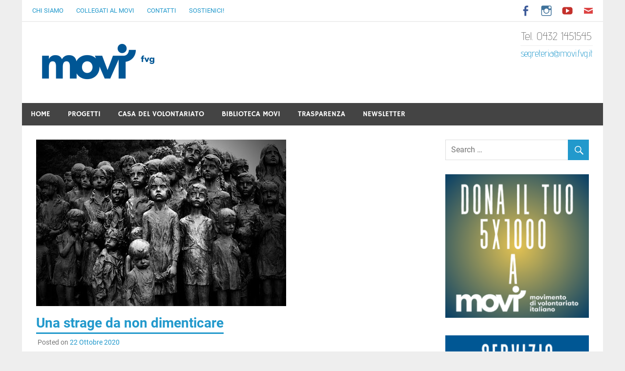

--- FILE ---
content_type: text/html; charset=UTF-8
request_url: https://movi.fvg.it/una-strage-da-non-dimenticare/
body_size: 17074
content:
<!DOCTYPE html>
<html lang="it-IT">

<head>
<meta charset="UTF-8">
<meta name="viewport" content="width=device-width, initial-scale=1">
<link rel="profile" href="http://gmpg.org/xfn/11">
<link rel="pingback" href="https://movi.fvg.it/xmlrpc.php">

<meta name='robots' content='index, follow, max-image-preview:large, max-snippet:-1, max-video-preview:-1' />
<!-- Jetpack Site Verification Tags -->

	<!-- This site is optimized with the Yoast SEO plugin v26.8 - https://yoast.com/product/yoast-seo-wordpress/ -->
	<title>Una strage da non dimenticare - MoVI FVG - Movimento di Volontariato Italiano del Friuli Venezia Giulia</title>
	<link rel="canonical" href="https://movi.fvg.it/una-strage-da-non-dimenticare/" />
	<meta property="og:locale" content="it_IT" />
	<meta property="og:type" content="article" />
	<meta property="og:title" content="Una strage da non dimenticare - MoVI FVG - Movimento di Volontariato Italiano del Friuli Venezia Giulia" />
	<meta property="og:description" content="Bambini di Lidice, vittime dell’odio Un intero villaggio distrutto e tutti i suoi abitanti sterminati o deportati, tra loro anche 99 bambini. Questa è la storia di Lidice, un paesino [&hellip;]" />
	<meta property="og:url" content="https://movi.fvg.it/una-strage-da-non-dimenticare/" />
	<meta property="og:site_name" content="MoVI FVG - Movimento di Volontariato Italiano del Friuli Venezia Giulia" />
	<meta property="article:publisher" content="https://www.facebook.com/groups/2639330839502643" />
	<meta property="article:published_time" content="2020-10-22T10:12:43+00:00" />
	<meta property="article:modified_time" content="2020-10-22T10:12:51+00:00" />
	<meta property="og:image" content="https://movi.fvg.it/wp-content/uploads/2020/10/unnamed.jpg" />
	<meta property="og:image:width" content="512" />
	<meta property="og:image:height" content="341" />
	<meta property="og:image:type" content="image/jpeg" />
	<meta name="author" content="Renzo" />
	<meta name="twitter:card" content="summary_large_image" />
	<meta name="twitter:label1" content="Scritto da" />
	<meta name="twitter:data1" content="Renzo" />
	<meta name="twitter:label2" content="Tempo di lettura stimato" />
	<meta name="twitter:data2" content="2 minuti" />
	<script type="application/ld+json" class="yoast-schema-graph">{"@context":"https://schema.org","@graph":[{"@type":"Article","@id":"https://movi.fvg.it/una-strage-da-non-dimenticare/#article","isPartOf":{"@id":"https://movi.fvg.it/una-strage-da-non-dimenticare/"},"author":{"name":"Renzo","@id":"https://movi.fvg.it/#/schema/person/4bf2cb901ccbda5e2415724353f5c058"},"headline":"Una strage da non dimenticare","datePublished":"2020-10-22T10:12:43+00:00","dateModified":"2020-10-22T10:12:51+00:00","mainEntityOfPage":{"@id":"https://movi.fvg.it/una-strage-da-non-dimenticare/"},"wordCount":312,"commentCount":0,"publisher":{"@id":"https://movi.fvg.it/#organization"},"image":{"@id":"https://movi.fvg.it/una-strage-da-non-dimenticare/#primaryimage"},"thumbnailUrl":"https://movi.fvg.it/wp-content/uploads/2020/10/unnamed.jpg","articleSection":["DI LA TUA!"],"inLanguage":"it-IT","potentialAction":[{"@type":"CommentAction","name":"Comment","target":["https://movi.fvg.it/una-strage-da-non-dimenticare/#respond"]}]},{"@type":"WebPage","@id":"https://movi.fvg.it/una-strage-da-non-dimenticare/","url":"https://movi.fvg.it/una-strage-da-non-dimenticare/","name":"Una strage da non dimenticare - MoVI FVG - Movimento di Volontariato Italiano del Friuli Venezia Giulia","isPartOf":{"@id":"https://movi.fvg.it/#website"},"primaryImageOfPage":{"@id":"https://movi.fvg.it/una-strage-da-non-dimenticare/#primaryimage"},"image":{"@id":"https://movi.fvg.it/una-strage-da-non-dimenticare/#primaryimage"},"thumbnailUrl":"https://movi.fvg.it/wp-content/uploads/2020/10/unnamed.jpg","datePublished":"2020-10-22T10:12:43+00:00","dateModified":"2020-10-22T10:12:51+00:00","breadcrumb":{"@id":"https://movi.fvg.it/una-strage-da-non-dimenticare/#breadcrumb"},"inLanguage":"it-IT","potentialAction":[{"@type":"ReadAction","target":["https://movi.fvg.it/una-strage-da-non-dimenticare/"]}]},{"@type":"ImageObject","inLanguage":"it-IT","@id":"https://movi.fvg.it/una-strage-da-non-dimenticare/#primaryimage","url":"https://movi.fvg.it/wp-content/uploads/2020/10/unnamed.jpg","contentUrl":"https://movi.fvg.it/wp-content/uploads/2020/10/unnamed.jpg","width":512,"height":341},{"@type":"BreadcrumbList","@id":"https://movi.fvg.it/una-strage-da-non-dimenticare/#breadcrumb","itemListElement":[{"@type":"ListItem","position":1,"name":"Home","item":"https://movi.fvg.it/"},{"@type":"ListItem","position":2,"name":"Una strage da non dimenticare"}]},{"@type":"WebSite","@id":"https://movi.fvg.it/#website","url":"https://movi.fvg.it/","name":"MoVI FVG - Movimento di Volontariato Italiano del Friuli Venezia Giulia","description":"Gratuità Responsabilità Giustizia","publisher":{"@id":"https://movi.fvg.it/#organization"},"potentialAction":[{"@type":"SearchAction","target":{"@type":"EntryPoint","urlTemplate":"https://movi.fvg.it/?s={search_term_string}"},"query-input":{"@type":"PropertyValueSpecification","valueRequired":true,"valueName":"search_term_string"}}],"inLanguage":"it-IT"},{"@type":"Organization","@id":"https://movi.fvg.it/#organization","name":"MoVI FVG - Movimento di Volontariato Italiano del Friuli Venezia Giulia","url":"https://movi.fvg.it/","logo":{"@type":"ImageObject","inLanguage":"it-IT","@id":"https://movi.fvg.it/#/schema/logo/image/","url":"https://movi.fvg.it/wp-content/uploads/2024/01/cropped-fvg_433x144-1.png","contentUrl":"https://movi.fvg.it/wp-content/uploads/2024/01/cropped-fvg_433x144-1.png","width":257,"height":86,"caption":"MoVI FVG - Movimento di Volontariato Italiano del Friuli Venezia Giulia"},"image":{"@id":"https://movi.fvg.it/#/schema/logo/image/"},"sameAs":["https://www.facebook.com/groups/2639330839502643"]},{"@type":"Person","@id":"https://movi.fvg.it/#/schema/person/4bf2cb901ccbda5e2415724353f5c058","name":"Renzo","image":{"@type":"ImageObject","inLanguage":"it-IT","@id":"https://movi.fvg.it/#/schema/person/image/","url":"https://secure.gravatar.com/avatar/4478d49c7e3fe3eef712ad820352627428365411d1913af290bc38281c5c95f7?s=96&d=mm&r=g","contentUrl":"https://secure.gravatar.com/avatar/4478d49c7e3fe3eef712ad820352627428365411d1913af290bc38281c5c95f7?s=96&d=mm&r=g","caption":"Renzo"},"url":"https://movi.fvg.it/author/renzo/"}]}</script>
	<!-- / Yoast SEO plugin. -->


<link rel='dns-prefetch' href='//stats.wp.com' />
<link rel='dns-prefetch' href='//fonts.googleapis.com' />
<link rel='dns-prefetch' href='//jetpack.wordpress.com' />
<link rel='dns-prefetch' href='//s0.wp.com' />
<link rel='dns-prefetch' href='//public-api.wordpress.com' />
<link rel='dns-prefetch' href='//0.gravatar.com' />
<link rel='dns-prefetch' href='//1.gravatar.com' />
<link rel='dns-prefetch' href='//2.gravatar.com' />
<link rel='dns-prefetch' href='//widgets.wp.com' />
<link href='http://fonts.googleapis.com' rel='preconnect' />
<link href='//fonts.gstatic.com' crossorigin='' rel='preconnect' />
<link rel="alternate" type="application/rss+xml" title="MoVI FVG - Movimento di Volontariato Italiano del Friuli Venezia Giulia &raquo; Feed" href="https://movi.fvg.it/feed/" />
<link rel="alternate" type="application/rss+xml" title="MoVI FVG - Movimento di Volontariato Italiano del Friuli Venezia Giulia &raquo; Feed dei commenti" href="https://movi.fvg.it/comments/feed/" />
<link rel="alternate" type="application/rss+xml" title="MoVI FVG - Movimento di Volontariato Italiano del Friuli Venezia Giulia &raquo; Una strage da non dimenticare Feed dei commenti" href="https://movi.fvg.it/una-strage-da-non-dimenticare/feed/" />
<link rel="alternate" title="oEmbed (JSON)" type="application/json+oembed" href="https://movi.fvg.it/wp-json/oembed/1.0/embed?url=https%3A%2F%2Fmovi.fvg.it%2Funa-strage-da-non-dimenticare%2F" />
<link rel="alternate" title="oEmbed (XML)" type="text/xml+oembed" href="https://movi.fvg.it/wp-json/oembed/1.0/embed?url=https%3A%2F%2Fmovi.fvg.it%2Funa-strage-da-non-dimenticare%2F&#038;format=xml" />
<style id='wp-img-auto-sizes-contain-inline-css' type='text/css'>
img:is([sizes=auto i],[sizes^="auto," i]){contain-intrinsic-size:3000px 1500px}
/*# sourceURL=wp-img-auto-sizes-contain-inline-css */
</style>
<link rel='stylesheet' id='jetpack_related-posts-css' href='https://movi.fvg.it/wp-content/uploads/hummingbird-assets/9a456a7b6ac40cf3877888e909385535.css' type='text/css' media='all' />
<link rel='stylesheet' id='merlin-custom-fonts-css' href='https://movi.fvg.it/wp-content/uploads/hummingbird-assets/6f262b4111c733711a8c23af42b736b3.css' type='text/css' media='all' />
<style id='wp-emoji-styles-inline-css' type='text/css'>

	img.wp-smiley, img.emoji {
		display: inline !important;
		border: none !important;
		box-shadow: none !important;
		height: 1em !important;
		width: 1em !important;
		margin: 0 0.07em !important;
		vertical-align: -0.1em !important;
		background: none !important;
		padding: 0 !important;
	}
/*# sourceURL=wp-emoji-styles-inline-css */
</style>
<link rel='stylesheet' id='wp-block-library-css' href='https://movi.fvg.it/wp-includes/css/dist/block-library/style.min.css?ver=6.9' type='text/css' media='all' />
<style id='classic-theme-styles-inline-css' type='text/css'>
/*! This file is auto-generated */
.wp-block-button__link{color:#fff;background-color:#32373c;border-radius:9999px;box-shadow:none;text-decoration:none;padding:calc(.667em + 2px) calc(1.333em + 2px);font-size:1.125em}.wp-block-file__button{background:#32373c;color:#fff;text-decoration:none}
/*# sourceURL=/wp-includes/css/classic-themes.min.css */
</style>
<link rel='stylesheet' id='wphb-1-css' href='https://movi.fvg.it/wp-content/uploads/hummingbird-assets/37def6fa8df507db5f6e8469686ed9a2.css' type='text/css' media='all' />
<style id='jetpack-sharing-buttons-style-inline-css' type='text/css'>
.jetpack-sharing-buttons__services-list{display:flex;flex-direction:row;flex-wrap:wrap;gap:0;list-style-type:none;margin:5px;padding:0}.jetpack-sharing-buttons__services-list.has-small-icon-size{font-size:12px}.jetpack-sharing-buttons__services-list.has-normal-icon-size{font-size:16px}.jetpack-sharing-buttons__services-list.has-large-icon-size{font-size:24px}.jetpack-sharing-buttons__services-list.has-huge-icon-size{font-size:36px}@media print{.jetpack-sharing-buttons__services-list{display:none!important}}.editor-styles-wrapper .wp-block-jetpack-sharing-buttons{gap:0;padding-inline-start:0}ul.jetpack-sharing-buttons__services-list.has-background{padding:1.25em 2.375em}
/*# sourceURL=https://movi.fvg.it/wp-content/plugins/jetpack/_inc/blocks/sharing-buttons/view.css */
</style>
<style id='global-styles-inline-css' type='text/css'>
:root{--wp--preset--aspect-ratio--square: 1;--wp--preset--aspect-ratio--4-3: 4/3;--wp--preset--aspect-ratio--3-4: 3/4;--wp--preset--aspect-ratio--3-2: 3/2;--wp--preset--aspect-ratio--2-3: 2/3;--wp--preset--aspect-ratio--16-9: 16/9;--wp--preset--aspect-ratio--9-16: 9/16;--wp--preset--color--black: #353535;--wp--preset--color--cyan-bluish-gray: #abb8c3;--wp--preset--color--white: #ffffff;--wp--preset--color--pale-pink: #f78da7;--wp--preset--color--vivid-red: #cf2e2e;--wp--preset--color--luminous-vivid-orange: #ff6900;--wp--preset--color--luminous-vivid-amber: #fcb900;--wp--preset--color--light-green-cyan: #7bdcb5;--wp--preset--color--vivid-green-cyan: #00d084;--wp--preset--color--pale-cyan-blue: #8ed1fc;--wp--preset--color--vivid-cyan-blue: #0693e3;--wp--preset--color--vivid-purple: #9b51e0;--wp--preset--color--primary: #2299cc;--wp--preset--color--light-gray: #f0f0f0;--wp--preset--color--dark-gray: #777777;--wp--preset--gradient--vivid-cyan-blue-to-vivid-purple: linear-gradient(135deg,rgb(6,147,227) 0%,rgb(155,81,224) 100%);--wp--preset--gradient--light-green-cyan-to-vivid-green-cyan: linear-gradient(135deg,rgb(122,220,180) 0%,rgb(0,208,130) 100%);--wp--preset--gradient--luminous-vivid-amber-to-luminous-vivid-orange: linear-gradient(135deg,rgb(252,185,0) 0%,rgb(255,105,0) 100%);--wp--preset--gradient--luminous-vivid-orange-to-vivid-red: linear-gradient(135deg,rgb(255,105,0) 0%,rgb(207,46,46) 100%);--wp--preset--gradient--very-light-gray-to-cyan-bluish-gray: linear-gradient(135deg,rgb(238,238,238) 0%,rgb(169,184,195) 100%);--wp--preset--gradient--cool-to-warm-spectrum: linear-gradient(135deg,rgb(74,234,220) 0%,rgb(151,120,209) 20%,rgb(207,42,186) 40%,rgb(238,44,130) 60%,rgb(251,105,98) 80%,rgb(254,248,76) 100%);--wp--preset--gradient--blush-light-purple: linear-gradient(135deg,rgb(255,206,236) 0%,rgb(152,150,240) 100%);--wp--preset--gradient--blush-bordeaux: linear-gradient(135deg,rgb(254,205,165) 0%,rgb(254,45,45) 50%,rgb(107,0,62) 100%);--wp--preset--gradient--luminous-dusk: linear-gradient(135deg,rgb(255,203,112) 0%,rgb(199,81,192) 50%,rgb(65,88,208) 100%);--wp--preset--gradient--pale-ocean: linear-gradient(135deg,rgb(255,245,203) 0%,rgb(182,227,212) 50%,rgb(51,167,181) 100%);--wp--preset--gradient--electric-grass: linear-gradient(135deg,rgb(202,248,128) 0%,rgb(113,206,126) 100%);--wp--preset--gradient--midnight: linear-gradient(135deg,rgb(2,3,129) 0%,rgb(40,116,252) 100%);--wp--preset--font-size--small: 13px;--wp--preset--font-size--medium: 20px;--wp--preset--font-size--large: 36px;--wp--preset--font-size--x-large: 42px;--wp--preset--spacing--20: 0.44rem;--wp--preset--spacing--30: 0.67rem;--wp--preset--spacing--40: 1rem;--wp--preset--spacing--50: 1.5rem;--wp--preset--spacing--60: 2.25rem;--wp--preset--spacing--70: 3.38rem;--wp--preset--spacing--80: 5.06rem;--wp--preset--shadow--natural: 6px 6px 9px rgba(0, 0, 0, 0.2);--wp--preset--shadow--deep: 12px 12px 50px rgba(0, 0, 0, 0.4);--wp--preset--shadow--sharp: 6px 6px 0px rgba(0, 0, 0, 0.2);--wp--preset--shadow--outlined: 6px 6px 0px -3px rgb(255, 255, 255), 6px 6px rgb(0, 0, 0);--wp--preset--shadow--crisp: 6px 6px 0px rgb(0, 0, 0);}:where(.is-layout-flex){gap: 0.5em;}:where(.is-layout-grid){gap: 0.5em;}body .is-layout-flex{display: flex;}.is-layout-flex{flex-wrap: wrap;align-items: center;}.is-layout-flex > :is(*, div){margin: 0;}body .is-layout-grid{display: grid;}.is-layout-grid > :is(*, div){margin: 0;}:where(.wp-block-columns.is-layout-flex){gap: 2em;}:where(.wp-block-columns.is-layout-grid){gap: 2em;}:where(.wp-block-post-template.is-layout-flex){gap: 1.25em;}:where(.wp-block-post-template.is-layout-grid){gap: 1.25em;}.has-black-color{color: var(--wp--preset--color--black) !important;}.has-cyan-bluish-gray-color{color: var(--wp--preset--color--cyan-bluish-gray) !important;}.has-white-color{color: var(--wp--preset--color--white) !important;}.has-pale-pink-color{color: var(--wp--preset--color--pale-pink) !important;}.has-vivid-red-color{color: var(--wp--preset--color--vivid-red) !important;}.has-luminous-vivid-orange-color{color: var(--wp--preset--color--luminous-vivid-orange) !important;}.has-luminous-vivid-amber-color{color: var(--wp--preset--color--luminous-vivid-amber) !important;}.has-light-green-cyan-color{color: var(--wp--preset--color--light-green-cyan) !important;}.has-vivid-green-cyan-color{color: var(--wp--preset--color--vivid-green-cyan) !important;}.has-pale-cyan-blue-color{color: var(--wp--preset--color--pale-cyan-blue) !important;}.has-vivid-cyan-blue-color{color: var(--wp--preset--color--vivid-cyan-blue) !important;}.has-vivid-purple-color{color: var(--wp--preset--color--vivid-purple) !important;}.has-black-background-color{background-color: var(--wp--preset--color--black) !important;}.has-cyan-bluish-gray-background-color{background-color: var(--wp--preset--color--cyan-bluish-gray) !important;}.has-white-background-color{background-color: var(--wp--preset--color--white) !important;}.has-pale-pink-background-color{background-color: var(--wp--preset--color--pale-pink) !important;}.has-vivid-red-background-color{background-color: var(--wp--preset--color--vivid-red) !important;}.has-luminous-vivid-orange-background-color{background-color: var(--wp--preset--color--luminous-vivid-orange) !important;}.has-luminous-vivid-amber-background-color{background-color: var(--wp--preset--color--luminous-vivid-amber) !important;}.has-light-green-cyan-background-color{background-color: var(--wp--preset--color--light-green-cyan) !important;}.has-vivid-green-cyan-background-color{background-color: var(--wp--preset--color--vivid-green-cyan) !important;}.has-pale-cyan-blue-background-color{background-color: var(--wp--preset--color--pale-cyan-blue) !important;}.has-vivid-cyan-blue-background-color{background-color: var(--wp--preset--color--vivid-cyan-blue) !important;}.has-vivid-purple-background-color{background-color: var(--wp--preset--color--vivid-purple) !important;}.has-black-border-color{border-color: var(--wp--preset--color--black) !important;}.has-cyan-bluish-gray-border-color{border-color: var(--wp--preset--color--cyan-bluish-gray) !important;}.has-white-border-color{border-color: var(--wp--preset--color--white) !important;}.has-pale-pink-border-color{border-color: var(--wp--preset--color--pale-pink) !important;}.has-vivid-red-border-color{border-color: var(--wp--preset--color--vivid-red) !important;}.has-luminous-vivid-orange-border-color{border-color: var(--wp--preset--color--luminous-vivid-orange) !important;}.has-luminous-vivid-amber-border-color{border-color: var(--wp--preset--color--luminous-vivid-amber) !important;}.has-light-green-cyan-border-color{border-color: var(--wp--preset--color--light-green-cyan) !important;}.has-vivid-green-cyan-border-color{border-color: var(--wp--preset--color--vivid-green-cyan) !important;}.has-pale-cyan-blue-border-color{border-color: var(--wp--preset--color--pale-cyan-blue) !important;}.has-vivid-cyan-blue-border-color{border-color: var(--wp--preset--color--vivid-cyan-blue) !important;}.has-vivid-purple-border-color{border-color: var(--wp--preset--color--vivid-purple) !important;}.has-vivid-cyan-blue-to-vivid-purple-gradient-background{background: var(--wp--preset--gradient--vivid-cyan-blue-to-vivid-purple) !important;}.has-light-green-cyan-to-vivid-green-cyan-gradient-background{background: var(--wp--preset--gradient--light-green-cyan-to-vivid-green-cyan) !important;}.has-luminous-vivid-amber-to-luminous-vivid-orange-gradient-background{background: var(--wp--preset--gradient--luminous-vivid-amber-to-luminous-vivid-orange) !important;}.has-luminous-vivid-orange-to-vivid-red-gradient-background{background: var(--wp--preset--gradient--luminous-vivid-orange-to-vivid-red) !important;}.has-very-light-gray-to-cyan-bluish-gray-gradient-background{background: var(--wp--preset--gradient--very-light-gray-to-cyan-bluish-gray) !important;}.has-cool-to-warm-spectrum-gradient-background{background: var(--wp--preset--gradient--cool-to-warm-spectrum) !important;}.has-blush-light-purple-gradient-background{background: var(--wp--preset--gradient--blush-light-purple) !important;}.has-blush-bordeaux-gradient-background{background: var(--wp--preset--gradient--blush-bordeaux) !important;}.has-luminous-dusk-gradient-background{background: var(--wp--preset--gradient--luminous-dusk) !important;}.has-pale-ocean-gradient-background{background: var(--wp--preset--gradient--pale-ocean) !important;}.has-electric-grass-gradient-background{background: var(--wp--preset--gradient--electric-grass) !important;}.has-midnight-gradient-background{background: var(--wp--preset--gradient--midnight) !important;}.has-small-font-size{font-size: var(--wp--preset--font-size--small) !important;}.has-medium-font-size{font-size: var(--wp--preset--font-size--medium) !important;}.has-large-font-size{font-size: var(--wp--preset--font-size--large) !important;}.has-x-large-font-size{font-size: var(--wp--preset--font-size--x-large) !important;}
:where(.wp-block-post-template.is-layout-flex){gap: 1.25em;}:where(.wp-block-post-template.is-layout-grid){gap: 1.25em;}
:where(.wp-block-term-template.is-layout-flex){gap: 1.25em;}:where(.wp-block-term-template.is-layout-grid){gap: 1.25em;}
:where(.wp-block-columns.is-layout-flex){gap: 2em;}:where(.wp-block-columns.is-layout-grid){gap: 2em;}
:root :where(.wp-block-pullquote){font-size: 1.5em;line-height: 1.6;}
/*# sourceURL=global-styles-inline-css */
</style>
<link rel='stylesheet' id='sow-google-font-advent pro-css' href='https://fonts.googleapis.com/css?family=Advent+Pro%3A300&#038;ver=6.9' type='text/css' media='all' />
<link rel='stylesheet' id='wphb-2-css' href='https://movi.fvg.it/wp-content/uploads/hummingbird-assets/5ed80b3f792af108a92513f4666b65cd.css' type='text/css' media='all' />
<style id='wphb-2-inline-css' type='text/css'>
.site-title, .site-description {
	position: absolute;
	clip: rect(1px, 1px, 1px, 1px);
}
/*# sourceURL=https://movi.fvg.it/wp-content/plugins/jetpack/_inc/blocks/sharing-buttons/view.css */
</style>
<!--n2css--><!--n2js--><script type="text/javascript" src="https://movi.fvg.it/wp-content/uploads/hummingbird-assets/78a7ad12c88bc7803c5cbc3f2e2677f6.js" id="wphb-3-js"></script>
<script type="text/javascript" id="jetpack_related-posts-js-extra">
/* <![CDATA[ */
var related_posts_js_options = {"post_heading":"h4"};
//# sourceURL=jetpack_related-posts-js-extra
/* ]]> */
</script>
<script type="text/javascript" src="https://movi.fvg.it/wp-content/plugins/jetpack/_inc/build/related-posts/related-posts.min.js?ver=20240116" id="jetpack_related-posts-js"></script>
<script type="text/javascript" src="https://movi.fvg.it/wp-includes/js/tinymce/tinymce.min.js?ver=49110-20250317" id="wp-tinymce-root-js"></script>
<script type="text/javascript" id="wphb-4-js-extra">
/* <![CDATA[ */
var ffwd_objectL10n = {"ffwd_field_required":"field is required.","ffwd_mail_validation":"This is not a valid email address.","ffwd_search_result":"There are no images matching your search."};;;var ffwd_frontend_text = {"comment_reply":"Reply","view":"View","more_comments":"more comments","year":"year","years":"years","hour":"hour","hours":"hours","months":"months","month":"month","weeks":"weeks","week":"week","days":"days","day":"day","minutes":"minutes","minute":"minute","seconds":"seconds","second":"second","ago":"ago","ajax_url":"https://movi.fvg.it/wp-admin/admin-ajax.php","and":"and","others":"others"};;;var ffwd_cache = {"ajax_url":"https://movi.fvg.it/wp-admin/admin-ajax.php","update_data":"[]","need_update":"false"};
//# sourceURL=wphb-4-js-extra
/* ]]> */
</script>
<script type="text/javascript" src="https://movi.fvg.it/wp-content/uploads/hummingbird-assets/c8fd066efc40dfb3e99db16ec5a2c1a7.js" id="wphb-4-js"></script>
<script type="text/javascript" id="wphb-5-js-extra">
/* <![CDATA[ */
var MyAjax = {"ajaxurl":"https://movi.fvg.it/wp-admin/admin-ajax.php","security":"8c17deca4a"};;;var merlin_slider_params = {"animation":"slide","speed":"7000"};
//# sourceURL=wphb-5-js-extra
/* ]]> */
</script>
<script type="text/javascript" src="https://movi.fvg.it/wp-content/uploads/hummingbird-assets/719bb759e7dea1b725c8cac31db5f648.js" id="wphb-5-js"></script>
<link rel="https://api.w.org/" href="https://movi.fvg.it/wp-json/" /><link rel="alternate" title="JSON" type="application/json" href="https://movi.fvg.it/wp-json/wp/v2/posts/3364" /><link rel="EditURI" type="application/rsd+xml" title="RSD" href="https://movi.fvg.it/xmlrpc.php?rsd" />
<meta name="generator" content="WordPress 6.9" />
<link rel='shortlink' href='https://wp.me/pfVOze-Sg' />

		<!-- GA Google Analytics @ https://m0n.co/ga -->
		<script>
			(function(i,s,o,g,r,a,m){i['GoogleAnalyticsObject']=r;i[r]=i[r]||function(){
			(i[r].q=i[r].q||[]).push(arguments)},i[r].l=1*new Date();a=s.createElement(o),
			m=s.getElementsByTagName(o)[0];a.async=1;a.src=g;m.parentNode.insertBefore(a,m)
			})(window,document,'script','https://www.google-analytics.com/analytics.js','ga');
			ga('create', 'UA-103882224-4', 'auto');
			ga('send', 'pageview');
		</script>

		<style>img#wpstats{display:none}</style>
		<meta name="generator" content="Elementor 3.34.2; features: additional_custom_breakpoints; settings: css_print_method-external, google_font-enabled, font_display-auto">
<style type="text/css">.recentcomments a{display:inline !important;padding:0 !important;margin:0 !important;}</style>			<style>
				.e-con.e-parent:nth-of-type(n+4):not(.e-lazyloaded):not(.e-no-lazyload),
				.e-con.e-parent:nth-of-type(n+4):not(.e-lazyloaded):not(.e-no-lazyload) * {
					background-image: none !important;
				}
				@media screen and (max-height: 1024px) {
					.e-con.e-parent:nth-of-type(n+3):not(.e-lazyloaded):not(.e-no-lazyload),
					.e-con.e-parent:nth-of-type(n+3):not(.e-lazyloaded):not(.e-no-lazyload) * {
						background-image: none !important;
					}
				}
				@media screen and (max-height: 640px) {
					.e-con.e-parent:nth-of-type(n+2):not(.e-lazyloaded):not(.e-no-lazyload),
					.e-con.e-parent:nth-of-type(n+2):not(.e-lazyloaded):not(.e-no-lazyload) * {
						background-image: none !important;
					}
				}
			</style>
			<link rel="icon" href="https://movi.fvg.it/wp-content/uploads/2024/08/cropped-logo-MoVI-1-32x32.png" sizes="32x32" />
<link rel="icon" href="https://movi.fvg.it/wp-content/uploads/2024/08/cropped-logo-MoVI-1-192x192.png" sizes="192x192" />
<link rel="apple-touch-icon" href="https://movi.fvg.it/wp-content/uploads/2024/08/cropped-logo-MoVI-1-180x180.png" />
<meta name="msapplication-TileImage" content="https://movi.fvg.it/wp-content/uploads/2024/08/cropped-logo-MoVI-1-270x270.png" />
</head>

<body class="wp-singular post-template-default single single-post postid-3364 single-format-standard wp-custom-logo wp-theme-merlin sticky-navigation elementor-default elementor-kit-2956">

	<div id="page" class="hfeed site">

		<a class="skip-link screen-reader-text" href="#content">Skip to content</a>

		<header id="masthead" class="site-header clearfix" role="banner">

			<div id="header-top" class="header-bar-wrap">

				
	<div id="header-bar" class="header-bar clearfix">
		
		
			<div id="header-social-icons" class="social-icons-navigation clearfix">

				<ul id="menu-social-2" class="social-icons-menu"><li id="menu-item-5583" class="menu-item menu-item-type-custom menu-item-object-custom menu-item-5583"><a href="https://www.facebook.com/groups/MoVI.FVG"><span class="screen-reader-text">FACEBOOK</span></a></li>
<li id="menu-item-5584" class="menu-item menu-item-type-custom menu-item-object-custom menu-item-5584"><a href="https://www.instagram.com/movi.fvg/"><span class="screen-reader-text">INSTAGRAM</span></a></li>
<li id="menu-item-5585" class="menu-item menu-item-type-custom menu-item-object-custom menu-item-5585"><a href="https://www.youtube.com/channel/UC4GEfA8MXuZlQipHoM_EiLQ"><span class="screen-reader-text">YOUTUBE</span></a></li>
<li id="menu-item-5586" class="menu-item menu-item-type-custom menu-item-object-custom menu-item-5586"><a href="m&#97;&#105;&#x6c;&#x74;&#x6f;&#x3a;S&#69;&#71;&#82;&#x45;&#x54;&#x45;RI&#65;&#64;&#x4d;&#x4f;&#x56;I&#46;&#70;&#86;&#x47;&#x2e;&#x49;T"><span class="screen-reader-text">EMAIL</span></a></li>
</ul>			
			</div>
		
				
		
			<nav id="top-navigation" class="secondary-navigation navigation clearfix" role="navigation">
				
				<ul id="menu-primo" class="top-navigation-menu"><li id="menu-item-591" class="menu-item menu-item-type-post_type menu-item-object-page menu-item-591"><a href="https://movi.fvg.it/chi-siamo/">Chi Siamo</a></li>
<li id="menu-item-592" class="menu-item menu-item-type-post_type menu-item-object-page menu-item-592"><a href="https://movi.fvg.it/collegati-al-movi/">Collegati al Movi</a></li>
<li id="menu-item-593" class="menu-item menu-item-type-post_type menu-item-object-page menu-item-593"><a href="https://movi.fvg.it/contatti/">Contatti</a></li>
<li id="menu-item-2107" class="menu-item menu-item-type-post_type menu-item-object-post menu-item-2107"><a href="https://movi.fvg.it/5x1000/">Sostienici!</a></li>
</ul>			</nav>
		
				
	</div>
			</div>

			<div class="header-main clearfix">

				<div id="logo" class="site-branding clearfix">

					<a href="https://movi.fvg.it/" class="custom-logo-link" rel="home"><img width="257" height="86" src="https://movi.fvg.it/wp-content/uploads/2024/01/cropped-fvg_433x144-1.png" class="custom-logo" alt="MoVI FVG &#8211; Movimento di Volontariato Italiano del Friuli Venezia Giulia" decoding="async" data-attachment-id="4828" data-permalink="https://movi.fvg.it/cropped-fvg_433x144-1-png/" data-orig-file="https://movi.fvg.it/wp-content/uploads/2024/01/cropped-fvg_433x144-1.png" data-orig-size="257,86" data-comments-opened="1" data-image-meta="{&quot;aperture&quot;:&quot;0&quot;,&quot;credit&quot;:&quot;&quot;,&quot;camera&quot;:&quot;&quot;,&quot;caption&quot;:&quot;&quot;,&quot;created_timestamp&quot;:&quot;0&quot;,&quot;copyright&quot;:&quot;&quot;,&quot;focal_length&quot;:&quot;0&quot;,&quot;iso&quot;:&quot;0&quot;,&quot;shutter_speed&quot;:&quot;0&quot;,&quot;title&quot;:&quot;&quot;,&quot;orientation&quot;:&quot;0&quot;}" data-image-title="cropped-fvg_433x144-1.png" data-image-description="&lt;p&gt;http://movi.fvg.it/wp-content/uploads/2024/01/cropped-fvg_433x144-1.png&lt;/p&gt;
" data-image-caption="" data-medium-file="https://movi.fvg.it/wp-content/uploads/2024/01/cropped-fvg_433x144-1.png" data-large-file="https://movi.fvg.it/wp-content/uploads/2024/01/cropped-fvg_433x144-1.png" /></a>					
		<p class="site-title"><a href="https://movi.fvg.it/" rel="home">MoVI FVG &#8211; Movimento di Volontariato Italiano del Friuli Venezia Giulia</a></p>

	                    
			<p class="site-description">Gratuità Responsabilità Giustizia</p>

		
				</div><!-- .site-branding -->

				<div class="header-widgets clearfix">

                    <aside id="sow-headline-3" class="header-widget widget_sow-headline"><div
			
			class="so-widget-sow-headline so-widget-sow-headline-default-791686521acd"
			
		><div class="sow-headline-container ">
							<h1 class="sow-headline">
													<a href="https://movi.fvg.it/contatti/" >
								 Tel. 0432 1451545</a>						</h1>
											<div class="decoration">
						<div class="decoration-inside"></div>
					</div>
											<h3 class="sow-sub-headline">
													<a href="mailto:segreteria@movi.fvg.it" target="_blank" rel="noopener noreferrer">
								segreteria@movi.fvg.it</a>						</h3>
						</div>
</div></aside>
				</div><!-- .header-widgets -->

			</div><!-- .header-main -->

			<nav id="main-navigation" class="primary-navigation navigation clearfix" role="navigation">
				<ul id="menu-secondo" class="main-navigation-menu"><li id="menu-item-807" class="menu-item menu-item-type-custom menu-item-object-custom menu-item-home menu-item-807"><a href="https://movi.fvg.it">Home</a></li>
<li id="menu-item-627" class="menu-item menu-item-type-custom menu-item-object-custom menu-item-has-children menu-item-627"><a href="#">Progetti</a>
<ul class="sub-menu">
	<li id="menu-item-4266" class="menu-item menu-item-type-post_type menu-item-object-page menu-item-has-children menu-item-4266"><a href="https://movi.fvg.it/ptv-scuter/">Prove Tecniche di Volontariato / SCUTER</a>
	<ul class="sub-menu">
		<li id="menu-item-914" class="menu-item menu-item-type-post_type menu-item-object-page menu-item-914"><a href="https://movi.fvg.it/codroipo/">Codroipo</a></li>
		<li id="menu-item-913" class="menu-item menu-item-type-post_type menu-item-object-page menu-item-913"><a href="https://movi.fvg.it/gorizia/">Gorizia</a></li>
		<li id="menu-item-912" class="menu-item menu-item-type-post_type menu-item-object-page menu-item-912"><a href="https://movi.fvg.it/maniago/">Maniago</a></li>
		<li id="menu-item-911" class="menu-item menu-item-type-post_type menu-item-object-page menu-item-911"><a href="https://movi.fvg.it/monfalcone/">Monfalcone</a></li>
		<li id="menu-item-910" class="menu-item menu-item-type-post_type menu-item-object-page menu-item-910"><a href="https://movi.fvg.it/pordenone/">Pordenone</a></li>
		<li id="menu-item-909" class="menu-item menu-item-type-post_type menu-item-object-page menu-item-909"><a href="https://movi.fvg.it/san-daniele-del-friuli/">San Daniele del Friuli</a></li>
		<li id="menu-item-908" class="menu-item menu-item-type-post_type menu-item-object-page menu-item-908"><a href="https://movi.fvg.it/spilimbergo/">Spilimbergo</a></li>
		<li id="menu-item-906" class="menu-item menu-item-type-post_type menu-item-object-page menu-item-906"><a href="https://movi.fvg.it/trieste/">Trieste</a></li>
		<li id="menu-item-907" class="menu-item menu-item-type-post_type menu-item-object-page menu-item-907"><a href="https://movi.fvg.it/udine/">Udine</a></li>
	</ul>
</li>
	<li id="menu-item-4290" class="menu-item menu-item-type-post_type menu-item-object-page menu-item-4290"><a href="https://movi.fvg.it/coprogettazione-collinare/">Co-progettazione Friuli Collinare</a></li>
	<li id="menu-item-9731" class="menu-item menu-item-type-post_type menu-item-object-page menu-item-has-children menu-item-9731"><a href="https://movi.fvg.it/giornata-internazionale-del-volontariato/">GIORNATA INTERNAZIONALE DEL VOLONTARIATO</a>
	<ul class="sub-menu">
		<li id="menu-item-9732" class="menu-item menu-item-type-taxonomy menu-item-object-category menu-item-9732"><a href="https://movi.fvg.it/category/giv25/">GIV25</a></li>
		<li id="menu-item-9733" class="menu-item menu-item-type-taxonomy menu-item-object-category menu-item-9733"><a href="https://movi.fvg.it/category/gdv24/">GDV24</a></li>
	</ul>
</li>
	<li id="menu-item-925" class="menu-item menu-item-type-post_type menu-item-object-page menu-item-has-children menu-item-925"><a href="https://movi.fvg.it/dalla-grande-guerra-alla-grande-pace/">Dalla Grande Guerra alla Grande Pace</a>
	<ul class="sub-menu">
		<li id="menu-item-2517" class="menu-item menu-item-type-post_type menu-item-object-post menu-item-2517"><a href="https://movi.fvg.it/mostra-gli-altri-siamo-noi/">Mostra “GLI ALTRI SIAMO NOI”</a></li>
		<li id="menu-item-2509" class="menu-item menu-item-type-post_type menu-item-object-post menu-item-2509"><a href="https://movi.fvg.it/mostra-gli-altri-siamo-noi-a-udine/">Mostra “GLI ALTRI SIAMO NOI” a Udine</a></li>
	</ul>
</li>
	<li id="menu-item-3007" class="menu-item menu-item-type-post_type menu-item-object-page menu-item-has-children menu-item-3007"><a href="https://movi.fvg.it/concorso2020/">Concorso letterario “Sconfinamenti di pace e cittadinanza” edizione 2020</a>
	<ul class="sub-menu">
		<li id="menu-item-6501" class="menu-item menu-item-type-post_type menu-item-object-page menu-item-6501"><a href="https://movi.fvg.it/racconti-2020/">Racconti 2020</a></li>
		<li id="menu-item-2617" class="menu-item menu-item-type-post_type menu-item-object-page menu-item-2617"><a href="https://movi.fvg.it/edizioni-precedenti/">Edizioni Precedenti</a></li>
	</ul>
</li>
	<li id="menu-item-3748" class="menu-item menu-item-type-post_type menu-item-object-page menu-item-3748"><a href="https://movi.fvg.it/prodigi-competenze-digitali-e-giovani-protagonisti-per-una-scuola-per-tutti/">Prodigi</a></li>
	<li id="menu-item-3456" class="menu-item menu-item-type-post_type menu-item-object-page menu-item-3456"><a href="https://movi.fvg.it/servizio-civile/">Servizio Civile Universale</a></li>
	<li id="menu-item-629" class="menu-item menu-item-type-post_type menu-item-object-post menu-item-629"><a href="https://movi.fvg.it/sostenibilita-solidarieta-e-sussidiarieta/">Sostenibilità, solidarietà e sussidiarietà</a></li>
	<li id="menu-item-628" class="menu-item menu-item-type-post_type menu-item-object-post menu-item-628"><a href="https://movi.fvg.it/volontari-al-fianco-del-malato-oncologico/">Volontari al fianco del malato oncologico</a></li>
</ul>
</li>
<li id="menu-item-790" class="menu-item menu-item-type-post_type menu-item-object-page menu-item-790"><a href="https://movi.fvg.it/casa-del-volontariato/">Casa del Volontariato</a></li>
<li id="menu-item-2142" class="menu-item menu-item-type-post_type menu-item-object-page menu-item-2142"><a href="https://movi.fvg.it/biblioteca/">Biblioteca Movi</a></li>
<li id="menu-item-2651" class="menu-item menu-item-type-post_type menu-item-object-page menu-item-2651"><a href="https://movi.fvg.it/trasparenza/">Trasparenza</a></li>
<li id="menu-item-822" class="menu-item menu-item-type-custom menu-item-object-custom menu-item-has-children menu-item-822"><a href="#">Newsletter</a>
<ul class="sub-menu">
	<li id="menu-item-2908" class="menu-item menu-item-type-post_type menu-item-object-page menu-item-2908"><a href="https://movi.fvg.it/iscrizione-newsletter/">Iscriviti alla Newsletter</a></li>
	<li id="menu-item-823" class="menu-item menu-item-type-post_type menu-item-object-page menu-item-823"><a href="https://movi.fvg.it/newsletter/">Ultima Newsletter</a></li>
	<li id="menu-item-794" class="menu-item menu-item-type-custom menu-item-object-custom menu-item-has-children menu-item-794"><a href="#">Archivio Editoriali</a>
	<ul class="sub-menu">
		<li id="menu-item-4461" class="menu-item menu-item-type-custom menu-item-object-custom menu-item-4461"><a href="http://movi.fvg.it/editoriali/?annoDBX=2023">Editoriali 2023</a></li>
		<li id="menu-item-4460" class="menu-item menu-item-type-custom menu-item-object-custom menu-item-4460"><a href="http://movi.fvg.it/editoriali/?annoDBX=2022">Editoriali 2022</a></li>
		<li id="menu-item-4459" class="menu-item menu-item-type-custom menu-item-object-custom menu-item-4459"><a href="http://movi.fvg.it/editoriali/?annoDBX=2021">Editoriali 2021</a></li>
		<li id="menu-item-4458" class="menu-item menu-item-type-custom menu-item-object-custom menu-item-4458"><a href="http://movi.fvg.it/editoriali/?annoDBX=2020">Editoriali 2020</a></li>
		<li id="menu-item-4457" class="menu-item menu-item-type-custom menu-item-object-custom menu-item-4457"><a href="http://movi.fvg.it/editoriali/?annoDBX=2019">Editoriali 2019</a></li>
		<li id="menu-item-1624" class="menu-item menu-item-type-custom menu-item-object-custom menu-item-1624"><a href="http://movi.fvg.it/editoriali/?annoDBX=2018">Editoriali 2018</a></li>
		<li id="menu-item-817" class="menu-item menu-item-type-custom menu-item-object-custom menu-item-817"><a href="http://movi.fvg.it/editoriali/?annoDBX=2017">Editoriali 2017</a></li>
		<li id="menu-item-838" class="menu-item menu-item-type-custom menu-item-object-custom menu-item-838"><a href="http://movi.fvg.it/editoriali/?annoDBX=2016">Editoriali 2016</a></li>
		<li id="menu-item-839" class="menu-item menu-item-type-custom menu-item-object-custom menu-item-839"><a href="http://movi.fvg.it/editoriali/?annoDBX=2015">Editoriali 2015</a></li>
		<li id="menu-item-840" class="menu-item menu-item-type-custom menu-item-object-custom menu-item-840"><a href="http://movi.fvg.it/editoriali/?annoDBX=2014">Editoriali 2014</a></li>
		<li id="menu-item-841" class="menu-item menu-item-type-custom menu-item-object-custom menu-item-841"><a href="http://movi.fvg.it/editoriali/?annoDBX=2013">Editoriali 2013</a></li>
	</ul>
</li>
</ul>
</li>
</ul>			</nav><!-- #main-navigation -->

			
		</header><!-- #masthead -->

		<div id="content" class="site-content container clearfix">

	<section id="primary" class="content-area">
		<main id="main" class="site-main" role="main">
		
					
		
	<article id="post-3364" class="post-3364 post type-post status-publish format-standard has-post-thumbnail hentry category-di-la-tua">
		
		<img width="512" height="341" src="https://movi.fvg.it/wp-content/uploads/2020/10/unnamed.jpg" class="attachment-post-thumbnail size-post-thumbnail wp-post-image" alt="" decoding="async" data-attachment-id="3365" data-permalink="https://movi.fvg.it/una-strage-da-non-dimenticare/unnamed-2/" data-orig-file="https://movi.fvg.it/wp-content/uploads/2020/10/unnamed.jpg" data-orig-size="512,341" data-comments-opened="1" data-image-meta="{&quot;aperture&quot;:&quot;0&quot;,&quot;credit&quot;:&quot;&quot;,&quot;camera&quot;:&quot;&quot;,&quot;caption&quot;:&quot;&quot;,&quot;created_timestamp&quot;:&quot;0&quot;,&quot;copyright&quot;:&quot;&quot;,&quot;focal_length&quot;:&quot;0&quot;,&quot;iso&quot;:&quot;0&quot;,&quot;shutter_speed&quot;:&quot;0&quot;,&quot;title&quot;:&quot;&quot;,&quot;orientation&quot;:&quot;0&quot;}" data-image-title="unnamed" data-image-description="" data-image-caption="" data-medium-file="https://movi.fvg.it/wp-content/uploads/2020/10/unnamed.jpg" data-large-file="https://movi.fvg.it/wp-content/uploads/2020/10/unnamed.jpg" />		
		<header class="entry-header">
			
			<h1 class="entry-title">Una strage da non dimenticare</h1>			
			
			<div class="entry-meta">

			<span class="meta-date">Posted on <a href="https://movi.fvg.it/una-strage-da-non-dimenticare/" title="12:12" rel="bookmark"><time class="entry-date published updated" datetime="2020-10-22T12:12:43+02:00">22 Ottobre 2020</time></a></span>
			</div>

		
		</header><!-- .entry-header -->

		<div class="entry-content clearfix">
			<p>Bambini di Lidice, vittime dell’odio<br />
Un intero villaggio distrutto e tutti i suoi abitanti sterminati o deportati, tra loro anche 99 bambini. Questa è la storia di Lidice, un paesino che venne raso al suolo durante la Seconda guerra mondiale dalle SS di Hitler. Uno dei tanti capitoli bui del nazismo, ha come protagonista Lidice, un comune della Repubblica ceca che venne raso al suolo dopo che, nel 1942, il generale tedesco Reinhard Heydrich era stato ucciso in un imboscata da parte di alcuni soldati cecoslovacchi. In risposta, dunque, all’assassinio, i nazisti di Hitler non lasciarono tracce di questo villaggio, rimuovendo perfino le macerie, come se lì, non ci fosse mai stato un centro urbano. L’ipotesi del collegamento tra la fine di Lidice e l’attentato a Heydrich, all’epoca venne molto enfatizzato dalla stampa tedesca, anche se in realtà non ci fu mai una conferma ufficiale, piuttosto un tentativo da parte dei nazisti di creare un clima di terrore.<br />
Il 10 giugno del 1942 i soldati nazisti distrussero tutto: spararono su molti uomini, donne e bambini. L’eccidio durò per oltre cinque ore e Lidice, a neppure mezz’ora da Praga, in quello che era il protettorato di Boemia e Moravia, scomparve addirittura dalla cartina geografica.<br />
Poliziotti, soldati della Wehrmacht ammassarono gli abitanti in una fattoria e li fucilarono a gruppi di cinque. Il triste bilancio fu di 173 uomini. I 19 scampati furono poi arruolati, mentre 196 donne vennero deportate a Ravensbrück. Di esse 143 riuscirono a sopravvivere alla camere a gas, le altre perirono di stenti o furono utilizzate per esperimenti scientifici.<br />
Solo nove bambini furono ritenuti idonei all’arianizzazione e vennero affidati a famiglie tedesche, gli altri 99 furono deportati e poi uccisi nelle camere a gas. Oggi li ricorda una <i><a title="" href="https://it.wikipedia.org/wiki/Marie_Uchytilov%C3%A1" target="_blank" rel="noopener noreferrer">grande scultura di bronzo di Marie Uchytilová </a></i>realizzata negli anni Sessanta, ma completata solo nel 2000.<br />
Di Dominella Trunfio</p>
<div class="sharedaddy sd-sharing-enabled"><div class="robots-nocontent sd-block sd-social sd-social-icon sd-sharing"><h3 class="sd-title">Condividi:</h3><div class="sd-content"><ul><li class="share-facebook"><a rel="nofollow noopener noreferrer"
				data-shared="sharing-facebook-3364"
				class="share-facebook sd-button share-icon no-text"
				href="https://movi.fvg.it/una-strage-da-non-dimenticare/?share=facebook"
				target="_blank"
				aria-labelledby="sharing-facebook-3364"
				>
				<span id="sharing-facebook-3364" hidden>Fai clic per condividere su Facebook (Si apre in una nuova finestra)</span>
				<span>Facebook</span>
			</a></li><li class="share-jetpack-whatsapp"><a rel="nofollow noopener noreferrer"
				data-shared="sharing-whatsapp-3364"
				class="share-jetpack-whatsapp sd-button share-icon no-text"
				href="https://movi.fvg.it/una-strage-da-non-dimenticare/?share=jetpack-whatsapp"
				target="_blank"
				aria-labelledby="sharing-whatsapp-3364"
				>
				<span id="sharing-whatsapp-3364" hidden>Fai clic per condividere su WhatsApp (Si apre in una nuova finestra)</span>
				<span>WhatsApp</span>
			</a></li><li class="share-linkedin"><a rel="nofollow noopener noreferrer"
				data-shared="sharing-linkedin-3364"
				class="share-linkedin sd-button share-icon no-text"
				href="https://movi.fvg.it/una-strage-da-non-dimenticare/?share=linkedin"
				target="_blank"
				aria-labelledby="sharing-linkedin-3364"
				>
				<span id="sharing-linkedin-3364" hidden>Fai clic qui per condividere su LinkedIn (Si apre in una nuova finestra)</span>
				<span>LinkedIn</span>
			</a></li><li class="share-print"><a rel="nofollow noopener noreferrer"
				data-shared="sharing-print-3364"
				class="share-print sd-button share-icon no-text"
				href="https://movi.fvg.it/una-strage-da-non-dimenticare/#print?share=print"
				target="_blank"
				aria-labelledby="sharing-print-3364"
				>
				<span id="sharing-print-3364" hidden>Fai clic qui per stampare (Si apre in una nuova finestra)</span>
				<span>Stampa</span>
			</a></li><li class="share-end"></li></ul></div></div></div><div class='sharedaddy sd-block sd-like jetpack-likes-widget-wrapper jetpack-likes-widget-unloaded' id='like-post-wrapper-235424120-3364-69752accc0a76' data-src='https://widgets.wp.com/likes/?ver=15.4#blog_id=235424120&amp;post_id=3364&amp;origin=movi.fvg.it&amp;obj_id=235424120-3364-69752accc0a76' data-name='like-post-frame-235424120-3364-69752accc0a76' data-title='Metti Mi piace o ripubblica'><h3 class="sd-title">Mi piace:</h3><div class='likes-widget-placeholder post-likes-widget-placeholder' style='height: 55px;'><span class='button'><span>Mi piace</span></span> <span class="loading">Caricamento...</span></div><span class='sd-text-color'></span><a class='sd-link-color'></a></div>
<div id='jp-relatedposts' class='jp-relatedposts' >
	<h3 class="jp-relatedposts-headline"><em>Correlati</em></h3>
</div>			<!-- <rdf:RDF xmlns:rdf="http://www.w3.org/1999/02/22-rdf-syntax-ns#"
			xmlns:dc="http://purl.org/dc/elements/1.1/"
			xmlns:trackback="http://madskills.com/public/xml/rss/module/trackback/">
		<rdf:Description rdf:about="https://movi.fvg.it/una-strage-da-non-dimenticare/"
    dc:identifier="https://movi.fvg.it/una-strage-da-non-dimenticare/"
    dc:title="Una strage da non dimenticare"
    trackback:ping="https://movi.fvg.it/una-strage-da-non-dimenticare/trackback/" />
</rdf:RDF> -->
			<div class="page-links"></div>
		</div><!-- .entry-content -->
		
		<footer class="entry-footer">
			
						
			
			<div class="entry-footer-meta">

				<span class="meta-category">
					<a href="https://movi.fvg.it/category/notizie/di-la-tua/" rel="category tag">DI LA TUA!</a>				</span>

			
				<span class="meta-comments">
					<a href="https://movi.fvg.it/una-strage-da-non-dimenticare/#respond">Leave a comment</a>				</span>

			
			</div>

					
		</footer><!-- .entry-footer -->
		
		
	<nav class="navigation post-navigation" aria-label="Articoli">
		<h2 class="screen-reader-text">Navigazione articoli</h2>
		<div class="nav-links"><div class="nav-previous"><a href="https://movi.fvg.it/una-marcia-di-vita/" rel="prev">&laquo; Una marcia di vita</a></div><div class="nav-next"><a href="https://movi.fvg.it/lesempio-del-buon-samaritano/" rel="next">L’esempio del Buon Samaritano &raquo;</a></div></div>
	</nav>
	</article>
<div id="comments" class="comments-area">

	
	
	
	
		<div id="respond" class="comment-respond">
			<h3 id="reply-title" class="comment-reply-title">Rispondi<small><a rel="nofollow" id="cancel-comment-reply-link" href="/una-strage-da-non-dimenticare/#respond" style="display:none;">Annulla risposta</a></small></h3>			<form id="commentform" class="comment-form">
				<iframe
					title="modulo dei commenti"
					src="https://jetpack.wordpress.com/jetpack-comment/?blogid=235424120&#038;postid=3364&#038;comment_registration=0&#038;require_name_email=1&#038;stc_enabled=1&#038;stb_enabled=1&#038;show_avatars=1&#038;avatar_default=mystery&#038;greeting=Rispondi&#038;jetpack_comments_nonce=2c6e02111e&#038;greeting_reply=Rispondi+a+%25s&#038;color_scheme=light&#038;lang=it_IT&#038;jetpack_version=15.4&#038;iframe_unique_id=1&#038;show_cookie_consent=10&#038;has_cookie_consent=0&#038;is_current_user_subscribed=0&#038;token_key=%3Bnormal%3B&#038;sig=863ae8a541ca8a77aca0122f3a5c84afa5fdead4#parent=https%3A%2F%2Fmovi.fvg.it%2Funa-strage-da-non-dimenticare%2F"
											name="jetpack_remote_comment"
						style="width:100%; height: 430px; border:0;"
										class="jetpack_remote_comment"
					id="jetpack_remote_comment"
					sandbox="allow-same-origin allow-top-navigation allow-scripts allow-forms allow-popups"
				>
									</iframe>
									<!--[if !IE]><!-->
					<script>
						document.addEventListener('DOMContentLoaded', function () {
							var commentForms = document.getElementsByClassName('jetpack_remote_comment');
							for (var i = 0; i < commentForms.length; i++) {
								commentForms[i].allowTransparency = false;
								commentForms[i].scrolling = 'no';
							}
						});
					</script>
					<!--<![endif]-->
							</form>
		</div>

		
		<input type="hidden" name="comment_parent" id="comment_parent" value="" />

		
</div><!-- #comments -->		
		</main><!-- #main -->
	</section><!-- #primary -->
	
		<section id="secondary" class="sidebar widget-area clearfix" role="complementary">

		<aside id="search-2" class="widget widget_search clearfix">
	<form role="search" method="get" class="search-form" action="https://movi.fvg.it/">
		<label>
			<span class="screen-reader-text">Search for:</span>
			<input type="search" class="search-field" placeholder="Search &hellip;" value="" name="s">
		</label>
		<button type="submit" class="search-submit">
			<span class="genericon-search"></span>
		</button>
	</form>

</aside><aside id="media_image-4" class="widget widget_media_image clearfix"><a href="https://movi.fvg.it/scegli-ancora-noi/"><img width="300" height="300" src="https://movi.fvg.it/wp-content/uploads/2024/12/5x1000-300x300.png" class="image wp-image-8221  attachment-medium size-medium" alt="" style="max-width: 100%; height: auto;" decoding="async" srcset="https://movi.fvg.it/wp-content/uploads/2024/12/5x1000-300x300.png 300w, https://movi.fvg.it/wp-content/uploads/2024/12/5x1000-1024x1024.png 1024w, https://movi.fvg.it/wp-content/uploads/2024/12/5x1000-150x150.png 150w, https://movi.fvg.it/wp-content/uploads/2024/12/5x1000-768x768.png 768w, https://movi.fvg.it/wp-content/uploads/2024/12/5x1000-600x600.png 600w, https://movi.fvg.it/wp-content/uploads/2024/12/5x1000.png 1080w" sizes="(max-width: 300px) 100vw, 300px" data-attachment-id="8221" data-permalink="https://movi.fvg.it/5x1000-2/" data-orig-file="https://movi.fvg.it/wp-content/uploads/2024/12/5x1000.png" data-orig-size="1080,1080" data-comments-opened="1" data-image-meta="{&quot;aperture&quot;:&quot;0&quot;,&quot;credit&quot;:&quot;&quot;,&quot;camera&quot;:&quot;&quot;,&quot;caption&quot;:&quot;&quot;,&quot;created_timestamp&quot;:&quot;0&quot;,&quot;copyright&quot;:&quot;&quot;,&quot;focal_length&quot;:&quot;0&quot;,&quot;iso&quot;:&quot;0&quot;,&quot;shutter_speed&quot;:&quot;0&quot;,&quot;title&quot;:&quot;&quot;,&quot;orientation&quot;:&quot;0&quot;}" data-image-title="5&amp;#215;1000" data-image-description="" data-image-caption="" data-medium-file="https://movi.fvg.it/wp-content/uploads/2024/12/5x1000-300x300.png" data-large-file="https://movi.fvg.it/wp-content/uploads/2024/12/5x1000-1024x1024.png" /></a></aside><aside id="media_image-5" class="widget widget_media_image clearfix"><a href="https://movi.fvg.it/servizio-civile/"><img width="300" height="300" src="https://movi.fvg.it/wp-content/uploads/2024/12/SCU_MoVI-300x300.png" class="image wp-image-8220  attachment-medium size-medium" alt="" style="max-width: 100%; height: auto;" decoding="async" srcset="https://movi.fvg.it/wp-content/uploads/2024/12/SCU_MoVI-300x300.png 300w, https://movi.fvg.it/wp-content/uploads/2024/12/SCU_MoVI-1024x1024.png 1024w, https://movi.fvg.it/wp-content/uploads/2024/12/SCU_MoVI-150x150.png 150w, https://movi.fvg.it/wp-content/uploads/2024/12/SCU_MoVI-768x768.png 768w, https://movi.fvg.it/wp-content/uploads/2024/12/SCU_MoVI-600x600.png 600w, https://movi.fvg.it/wp-content/uploads/2024/12/SCU_MoVI.png 1080w" sizes="(max-width: 300px) 100vw, 300px" data-attachment-id="8220" data-permalink="https://movi.fvg.it/scu_movi-3/" data-orig-file="https://movi.fvg.it/wp-content/uploads/2024/12/SCU_MoVI.png" data-orig-size="1080,1080" data-comments-opened="1" data-image-meta="{&quot;aperture&quot;:&quot;0&quot;,&quot;credit&quot;:&quot;&quot;,&quot;camera&quot;:&quot;&quot;,&quot;caption&quot;:&quot;&quot;,&quot;created_timestamp&quot;:&quot;0&quot;,&quot;copyright&quot;:&quot;&quot;,&quot;focal_length&quot;:&quot;0&quot;,&quot;iso&quot;:&quot;0&quot;,&quot;shutter_speed&quot;:&quot;0&quot;,&quot;title&quot;:&quot;&quot;,&quot;orientation&quot;:&quot;0&quot;}" data-image-title="SCU_MoVI" data-image-description="" data-image-caption="" data-medium-file="https://movi.fvg.it/wp-content/uploads/2024/12/SCU_MoVI-300x300.png" data-large-file="https://movi.fvg.it/wp-content/uploads/2024/12/SCU_MoVI-1024x1024.png" /></a></aside><aside id="nav_menu-7" class="widget widget_nav_menu clearfix"><div class="widget-header"><h3 class="widget-title">Siti Utili</h3></div><div class="menu-siti-utili-container"><ul id="menu-siti-utili" class="menu"><li id="menu-item-802" class="menu-item menu-item-type-custom menu-item-object-custom menu-item-802"><a href="http://movinazionale.it/">MoVI Nazionale</a></li>
<li id="menu-item-5908" class="menu-item menu-item-type-custom menu-item-object-custom menu-item-5908"><a href="https://movi.fvg.it/category/giv25/">GIV25</a></li>
<li id="menu-item-803" class="menu-item menu-item-type-custom menu-item-object-custom menu-item-803"><a href="https://movi.fvg.it/a-scuola-di-volontariato-nel-nome-di-luciano-tavazza/">Centro culturale Tavazza</a></li>
<li id="menu-item-805" class="menu-item menu-item-type-custom menu-item-object-custom menu-item-805"><a href="http://www.csvfvg.it/">CSV-FVG</a></li>
<li id="menu-item-4482" class="menu-item menu-item-type-custom menu-item-object-custom menu-item-4482"><a href="https://www.cantiereterzosettore.it/">Cantiere TS</a></li>
</ul></div></aside><aside id="recent-comments-4" class="widget widget_recent_comments clearfix"><div class="widget-header"><h3 class="widget-title">Commenti recenti</h3></div><ul id="recentcomments"><li class="recentcomments"><span class="comment-author-link">Maurilio Lunardis</span> su <a href="https://movi.fvg.it/alcune-considerazioni-sui-diritti/#comment-10519">Alcune considerazioni sui diritti</a></li><li class="recentcomments"><span class="comment-author-link">Silia Rivolta</span> su <a href="https://movi.fvg.it/gente-friulana-2/#comment-10056">Gente Friulana</a></li><li class="recentcomments"><span class="comment-author-link">Mario zanette</span> su <a href="https://movi.fvg.it/volontariato-fvg/#comment-9923">Volontariato FVG</a></li><li class="recentcomments"><span class="comment-author-link">Carmelo</span> su <a href="https://movi.fvg.it/un-altro-modo-di-vedere-il-movi/#comment-9807">Un altro modo di vedere il MoVI</a></li></ul></aside><aside id="categories-7" class="widget widget_categories clearfix"><div class="widget-header"><h3 class="widget-title">Categorie</h3></div>
			<ul>
					<li class="cat-item cat-item-563"><a href="https://movi.fvg.it/category/gdv24/">GDV24</a> (28)
</li>
	<li class="cat-item cat-item-960"><a href="https://movi.fvg.it/category/giv25/">GIV25</a> (10)
</li>
	<li class="cat-item cat-item-4"><a href="https://movi.fvg.it/category/movi/">MoVI</a> (114)
<ul class='children'>
	<li class="cat-item cat-item-19"><a href="https://movi.fvg.it/category/movi/attivita/">ATTIVITÀ</a> (28)
</li>
	<li class="cat-item cat-item-11"><a href="https://movi.fvg.it/category/movi/nuove-rappresentanze/">NUOVE RAPPRESENTANZE</a> (6)
</li>
	<li class="cat-item cat-item-8"><a href="https://movi.fvg.it/category/movi/progetti/">PROGETTI</a> (14)
</li>
	<li class="cat-item cat-item-596"><a href="https://movi.fvg.it/category/movi/servizio-civile-universale/">SERVIZIO CIVILE UNIVERSALE</a> (41)
</li>
</ul>
</li>
	<li class="cat-item cat-item-2"><a href="https://movi.fvg.it/category/notizie/">NOTIZIE</a> (793)
<ul class='children'>
	<li class="cat-item cat-item-18"><a href="https://movi.fvg.it/category/notizie/di-la-tua/">DI LA TUA!</a> (489)
</li>
	<li class="cat-item cat-item-17"><a href="https://movi.fvg.it/category/notizie/editoriali/">EDITORIALI</a> (185)
</li>
	<li class="cat-item cat-item-536"><a href="https://movi.fvg.it/category/notizie/giovanemente/">GIOVANAMENTE</a> (54)
</li>
</ul>
</li>
	<li class="cat-item cat-item-257"><a href="https://movi.fvg.it/category/slide/">SLIDE</a> (4)
</li>
			</ul>

			</aside>
	</section><!-- #secondary -->	

	</div><!-- #content -->

	
	<footer id="colophon" class="site-footer clearfix" role="contentinfo">

    
    <div id="footer-text" class="site-info">
        
	<span class="credit-link">
		Powered by <a href="http://wordpress.org" title="WordPress">WordPress</a> and <a href="https://themezee.com/themes/merlin/" title="Merlin WordPress Theme">Merlin</a>.	</span>

    </div><!-- .site-info -->

	</footer><!-- #colophon -->

</div><!-- #page -->

<script type="speculationrules">
{"prefetch":[{"source":"document","where":{"and":[{"href_matches":"/*"},{"not":{"href_matches":["/wp-*.php","/wp-admin/*","/wp-content/uploads/*","/wp-content/*","/wp-content/plugins/*","/wp-content/themes/merlin/*","/*\\?(.+)"]}},{"not":{"selector_matches":"a[rel~=\"nofollow\"]"}},{"not":{"selector_matches":".no-prefetch, .no-prefetch a"}}]},"eagerness":"conservative"}]}
</script>
			<script>
				const lazyloadRunObserver = () => {
					const lazyloadBackgrounds = document.querySelectorAll( `.e-con.e-parent:not(.e-lazyloaded)` );
					const lazyloadBackgroundObserver = new IntersectionObserver( ( entries ) => {
						entries.forEach( ( entry ) => {
							if ( entry.isIntersecting ) {
								let lazyloadBackground = entry.target;
								if( lazyloadBackground ) {
									lazyloadBackground.classList.add( 'e-lazyloaded' );
								}
								lazyloadBackgroundObserver.unobserve( entry.target );
							}
						});
					}, { rootMargin: '200px 0px 200px 0px' } );
					lazyloadBackgrounds.forEach( ( lazyloadBackground ) => {
						lazyloadBackgroundObserver.observe( lazyloadBackground );
					} );
				};
				const events = [
					'DOMContentLoaded',
					'elementor/lazyload/observe',
				];
				events.forEach( ( event ) => {
					document.addEventListener( event, lazyloadRunObserver );
				} );
			</script>
			
	<script type="text/javascript">
		window.WPCOM_sharing_counts = {"https://movi.fvg.it/una-strage-da-non-dimenticare/":3364};
	</script>
				<script type="text/javascript" id="stickThis-js-extra">
/* <![CDATA[ */
var sticky_anything_engage = {"element":"","topspace":"0","minscreenwidth":"0","maxscreenwidth":"999999","zindex":"1","legacymode":"","dynamicmode":"","debugmode":"","pushup":"","adminbar":"1"};
//# sourceURL=stickThis-js-extra
/* ]]> */
</script>
<script type="text/javascript" src="https://movi.fvg.it/wp-content/uploads/hummingbird-assets/b0b5d887b49b15ed95b8e95c4153d697.js" id="stickThis-js"></script>
<script type="text/javascript" src="https://movi.fvg.it/wp-includes/js/comment-reply.min.js?ver=6.9" id="comment-reply-js" async="async" data-wp-strategy="async" fetchpriority="low"></script>
<script type="text/javascript" src="https://movi.fvg.it/wp-content/plugins/jetpack/_inc/build/likes/queuehandler.min.js?ver=15.4" id="jetpack_likes_queuehandler-js"></script>
<script type="text/javascript" id="jetpack-stats-js-before">
/* <![CDATA[ */
_stq = window._stq || [];
_stq.push([ "view", {"v":"ext","blog":"235424120","post":"3364","tz":"1","srv":"movi.fvg.it","j":"1:15.4"} ]);
_stq.push([ "clickTrackerInit", "235424120", "3364" ]);
//# sourceURL=jetpack-stats-js-before
/* ]]> */
</script>
<script type="text/javascript" src="https://stats.wp.com/e-202604.js" id="jetpack-stats-js" defer="defer" data-wp-strategy="defer"></script>
<script type="text/javascript" id="wphb-6-js-extra">
/* <![CDATA[ */
var sharing_js_options = {"lang":"en","counts":"1","is_stats_active":"1"};
//# sourceURL=wphb-6-js-extra
/* ]]> */
</script>
<script type="text/javascript" src="https://movi.fvg.it/wp-content/uploads/hummingbird-assets/5ee08095704af1fb77172e32338a2474.js" id="wphb-6-js"></script>
<script type="text/javascript" id="wphb-6-js-after">
/* <![CDATA[ */
var windowOpen;
			( function () {
				function matches( el, sel ) {
					return !! (
						el.matches && el.matches( sel ) ||
						el.msMatchesSelector && el.msMatchesSelector( sel )
					);
				}

				document.body.addEventListener( 'click', function ( event ) {
					if ( ! event.target ) {
						return;
					}

					var el;
					if ( matches( event.target, 'a.share-facebook' ) ) {
						el = event.target;
					} else if ( event.target.parentNode && matches( event.target.parentNode, 'a.share-facebook' ) ) {
						el = event.target.parentNode;
					}

					if ( el ) {
						event.preventDefault();

						// If there's another sharing window open, close it.
						if ( typeof windowOpen !== 'undefined' ) {
							windowOpen.close();
						}
						windowOpen = window.open( el.getAttribute( 'href' ), 'wpcomfacebook', 'menubar=1,resizable=1,width=600,height=400' );
						return false;
					}
				} );
			} )();
var windowOpen;
			( function () {
				function matches( el, sel ) {
					return !! (
						el.matches && el.matches( sel ) ||
						el.msMatchesSelector && el.msMatchesSelector( sel )
					);
				}

				document.body.addEventListener( 'click', function ( event ) {
					if ( ! event.target ) {
						return;
					}

					var el;
					if ( matches( event.target, 'a.share-linkedin' ) ) {
						el = event.target;
					} else if ( event.target.parentNode && matches( event.target.parentNode, 'a.share-linkedin' ) ) {
						el = event.target.parentNode;
					}

					if ( el ) {
						event.preventDefault();

						// If there's another sharing window open, close it.
						if ( typeof windowOpen !== 'undefined' ) {
							windowOpen.close();
						}
						windowOpen = window.open( el.getAttribute( 'href' ), 'wpcomlinkedin', 'menubar=1,resizable=1,width=580,height=450' );
						return false;
					}
				} );
			} )();
//# sourceURL=wphb-6-js-after
/* ]]> */
</script>
<script id="wp-emoji-settings" type="application/json">
{"baseUrl":"https://s.w.org/images/core/emoji/17.0.2/72x72/","ext":".png","svgUrl":"https://s.w.org/images/core/emoji/17.0.2/svg/","svgExt":".svg","source":{"concatemoji":"https://movi.fvg.it/wp-includes/js/wp-emoji-release.min.js?ver=6.9"}}
</script>
<script type="module">
/* <![CDATA[ */
/*! This file is auto-generated */
const a=JSON.parse(document.getElementById("wp-emoji-settings").textContent),o=(window._wpemojiSettings=a,"wpEmojiSettingsSupports"),s=["flag","emoji"];function i(e){try{var t={supportTests:e,timestamp:(new Date).valueOf()};sessionStorage.setItem(o,JSON.stringify(t))}catch(e){}}function c(e,t,n){e.clearRect(0,0,e.canvas.width,e.canvas.height),e.fillText(t,0,0);t=new Uint32Array(e.getImageData(0,0,e.canvas.width,e.canvas.height).data);e.clearRect(0,0,e.canvas.width,e.canvas.height),e.fillText(n,0,0);const a=new Uint32Array(e.getImageData(0,0,e.canvas.width,e.canvas.height).data);return t.every((e,t)=>e===a[t])}function p(e,t){e.clearRect(0,0,e.canvas.width,e.canvas.height),e.fillText(t,0,0);var n=e.getImageData(16,16,1,1);for(let e=0;e<n.data.length;e++)if(0!==n.data[e])return!1;return!0}function u(e,t,n,a){switch(t){case"flag":return n(e,"\ud83c\udff3\ufe0f\u200d\u26a7\ufe0f","\ud83c\udff3\ufe0f\u200b\u26a7\ufe0f")?!1:!n(e,"\ud83c\udde8\ud83c\uddf6","\ud83c\udde8\u200b\ud83c\uddf6")&&!n(e,"\ud83c\udff4\udb40\udc67\udb40\udc62\udb40\udc65\udb40\udc6e\udb40\udc67\udb40\udc7f","\ud83c\udff4\u200b\udb40\udc67\u200b\udb40\udc62\u200b\udb40\udc65\u200b\udb40\udc6e\u200b\udb40\udc67\u200b\udb40\udc7f");case"emoji":return!a(e,"\ud83e\u1fac8")}return!1}function f(e,t,n,a){let r;const o=(r="undefined"!=typeof WorkerGlobalScope&&self instanceof WorkerGlobalScope?new OffscreenCanvas(300,150):document.createElement("canvas")).getContext("2d",{willReadFrequently:!0}),s=(o.textBaseline="top",o.font="600 32px Arial",{});return e.forEach(e=>{s[e]=t(o,e,n,a)}),s}function r(e){var t=document.createElement("script");t.src=e,t.defer=!0,document.head.appendChild(t)}a.supports={everything:!0,everythingExceptFlag:!0},new Promise(t=>{let n=function(){try{var e=JSON.parse(sessionStorage.getItem(o));if("object"==typeof e&&"number"==typeof e.timestamp&&(new Date).valueOf()<e.timestamp+604800&&"object"==typeof e.supportTests)return e.supportTests}catch(e){}return null}();if(!n){if("undefined"!=typeof Worker&&"undefined"!=typeof OffscreenCanvas&&"undefined"!=typeof URL&&URL.createObjectURL&&"undefined"!=typeof Blob)try{var e="postMessage("+f.toString()+"("+[JSON.stringify(s),u.toString(),c.toString(),p.toString()].join(",")+"));",a=new Blob([e],{type:"text/javascript"});const r=new Worker(URL.createObjectURL(a),{name:"wpTestEmojiSupports"});return void(r.onmessage=e=>{i(n=e.data),r.terminate(),t(n)})}catch(e){}i(n=f(s,u,c,p))}t(n)}).then(e=>{for(const n in e)a.supports[n]=e[n],a.supports.everything=a.supports.everything&&a.supports[n],"flag"!==n&&(a.supports.everythingExceptFlag=a.supports.everythingExceptFlag&&a.supports[n]);var t;a.supports.everythingExceptFlag=a.supports.everythingExceptFlag&&!a.supports.flag,a.supports.everything||((t=a.source||{}).concatemoji?r(t.concatemoji):t.wpemoji&&t.twemoji&&(r(t.twemoji),r(t.wpemoji)))});
//# sourceURL=https://movi.fvg.it/wp-includes/js/wp-emoji-loader.min.js
/* ]]> */
</script>
	<iframe src='https://widgets.wp.com/likes/master.html?ver=20260124#ver=20260124&#038;lang=it' scrolling='no' id='likes-master' name='likes-master' style='display:none;'></iframe>
	<div id='likes-other-gravatars' role="dialog" aria-hidden="true" tabindex="-1"><div class="likes-text"><span>%d</span></div><ul class="wpl-avatars sd-like-gravatars"></ul></div>
			<script type="text/javascript">
			(function () {
				const iframe = document.getElementById( 'jetpack_remote_comment' );
								const watchReply = function() {
					// Check addComment._Jetpack_moveForm to make sure we don't monkey-patch twice.
					if ( 'undefined' !== typeof addComment && ! addComment._Jetpack_moveForm ) {
						// Cache the Core function.
						addComment._Jetpack_moveForm = addComment.moveForm;
						const commentParent = document.getElementById( 'comment_parent' );
						const cancel = document.getElementById( 'cancel-comment-reply-link' );

						function tellFrameNewParent ( commentParentValue ) {
							const url = new URL( iframe.src );
							if ( commentParentValue ) {
								url.searchParams.set( 'replytocom', commentParentValue )
							} else {
								url.searchParams.delete( 'replytocom' );
							}
							if( iframe.src !== url.href ) {
								iframe.src = url.href;
							}
						};

						cancel.addEventListener( 'click', function () {
							tellFrameNewParent( false );
						} );

						addComment.moveForm = function ( _, parentId ) {
							tellFrameNewParent( parentId );
							return addComment._Jetpack_moveForm.apply( null, arguments );
						};
					}
				}
				document.addEventListener( 'DOMContentLoaded', watchReply );
				// In WP 6.4+, the script is loaded asynchronously, so we need to wait for it to load before we monkey-patch the functions it introduces.
				document.querySelector('#comment-reply-js')?.addEventListener( 'load', watchReply );

								
				const commentIframes = document.getElementsByClassName('jetpack_remote_comment');

				window.addEventListener('message', function(event) {
					if (event.origin !== 'https://jetpack.wordpress.com') {
						return;
					}

					if (!event?.data?.iframeUniqueId && !event?.data?.height) {
						return;
					}

					const eventDataUniqueId = event.data.iframeUniqueId;

					// Change height for the matching comment iframe
					for (let i = 0; i < commentIframes.length; i++) {
						const iframe = commentIframes[i];
						const url = new URL(iframe.src);
						const iframeUniqueIdParam = url.searchParams.get('iframe_unique_id');
						if (iframeUniqueIdParam == event.data.iframeUniqueId) {
							iframe.style.height = event.data.height + 'px';
							return;
						}
					}
				});
			})();
		</script>
		
</body>
</html>


--- FILE ---
content_type: text/plain
request_url: https://www.google-analytics.com/j/collect?v=1&_v=j102&a=1769214198&t=pageview&_s=1&dl=https%3A%2F%2Fmovi.fvg.it%2Funa-strage-da-non-dimenticare%2F&ul=en-us%40posix&dt=Una%20strage%20da%20non%20dimenticare%20-%20MoVI%20FVG%20-%20Movimento%20di%20Volontariato%20Italiano%20del%20Friuli%20Venezia%20Giulia&sr=1280x720&vp=1280x720&_u=IEBAAEABAAAAACAAI~&jid=282880008&gjid=1474553948&cid=1736938338.1769286351&tid=UA-103882224-4&_gid=1974411053.1769286351&_r=1&_slc=1&z=845901316
body_size: -449
content:
2,cG-G8YE0HK9SX